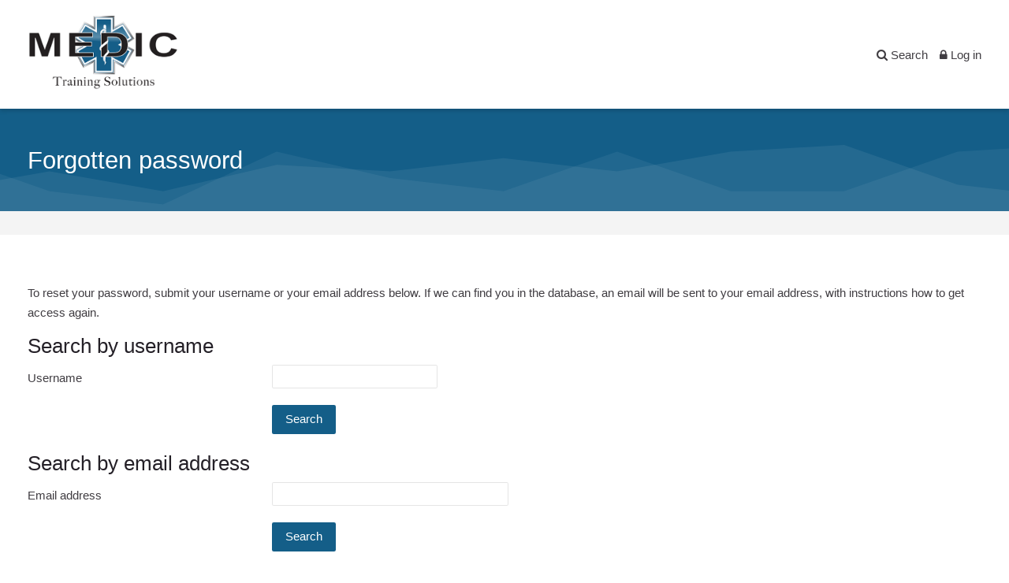

--- FILE ---
content_type: text/html; charset=utf-8
request_url: https://www.medicsolutionsce.org/login/forgot_password.php
body_size: 8788
content:
<!DOCTYPE html>
<html  dir="ltr" lang="en" xml:lang="en">
<head>
    <title>Forgotten password</title>
    <link rel="shortcut icon" type="image/x-icon" href="https://www.medicsolutionsce.org/theme/image.php/mb2nl/theme/1743720195/favicon">    <meta name="viewport" content="width=device-width, initial-scale=1.0">
    <link href="//fonts.googleapis.com/css?family=Candara:300,400,500,700" rel="stylesheet"><link href="//fonts.googleapis.com/css?family=Candara" rel="stylesheet"><link href="//fonts.googleapis.com/css?family=Candara" rel="stylesheet">        <meta http-equiv="Content-Type" content="text/html; charset=utf-8" />
<meta name="keywords" content="moodle, Forgotten password" />
<link rel="stylesheet" type="text/css" href="https://www.medicsolutionsce.org/theme/yui_combo.php?rollup/3.17.2/yui-moodlesimple-min.css" /><script id="firstthemesheet" type="text/css">/** Required in order to fix style inclusion problems in IE with YUI **/</script><link rel="stylesheet" type="text/css" href="https://www.medicsolutionsce.org/theme/styles.php/mb2nl/1743720195_1/all" />
<script>
//<![CDATA[
var M = {}; M.yui = {};
M.pageloadstarttime = new Date();
M.cfg = {"wwwroot":"https:\/\/www.medicsolutionsce.org","homeurl":{},"sesskey":"vwSNxgGfAP","sessiontimeout":"28800","sessiontimeoutwarning":1200,"themerev":"1743720195","slasharguments":1,"theme":"mb2nl","iconsystemmodule":"core\/icon_system_fontawesome","jsrev":"1743720195","admin":"admin","svgicons":true,"usertimezone":"America\/Los_Angeles","courseId":1,"courseContextId":2,"contextid":1,"contextInstanceId":0,"langrev":1743720195,"templaterev":"1743720195"};var yui1ConfigFn = function(me) {if(/-skin|reset|fonts|grids|base/.test(me.name)){me.type='css';me.path=me.path.replace(/\.js/,'.css');me.path=me.path.replace(/\/yui2-skin/,'/assets/skins/sam/yui2-skin')}};
var yui2ConfigFn = function(me) {var parts=me.name.replace(/^moodle-/,'').split('-'),component=parts.shift(),module=parts[0],min='-min';if(/-(skin|core)$/.test(me.name)){parts.pop();me.type='css';min=''}
if(module){var filename=parts.join('-');me.path=component+'/'+module+'/'+filename+min+'.'+me.type}else{me.path=component+'/'+component+'.'+me.type}};
YUI_config = {"debug":false,"base":"https:\/\/www.medicsolutionsce.org\/lib\/yuilib\/3.17.2\/","comboBase":"https:\/\/www.medicsolutionsce.org\/theme\/yui_combo.php?","combine":true,"filter":null,"insertBefore":"firstthemesheet","groups":{"yui2":{"base":"https:\/\/www.medicsolutionsce.org\/lib\/yuilib\/2in3\/2.9.0\/build\/","comboBase":"https:\/\/www.medicsolutionsce.org\/theme\/yui_combo.php?","combine":true,"ext":false,"root":"2in3\/2.9.0\/build\/","patterns":{"yui2-":{"group":"yui2","configFn":yui1ConfigFn}}},"moodle":{"name":"moodle","base":"https:\/\/www.medicsolutionsce.org\/theme\/yui_combo.php?m\/1743720195\/","combine":true,"comboBase":"https:\/\/www.medicsolutionsce.org\/theme\/yui_combo.php?","ext":false,"root":"m\/1743720195\/","patterns":{"moodle-":{"group":"moodle","configFn":yui2ConfigFn}},"filter":null,"modules":{"moodle-core-notification":{"requires":["moodle-core-notification-dialogue","moodle-core-notification-alert","moodle-core-notification-confirm","moodle-core-notification-exception","moodle-core-notification-ajaxexception"]},"moodle-core-notification-dialogue":{"requires":["base","node","panel","escape","event-key","dd-plugin","moodle-core-widget-focusafterclose","moodle-core-lockscroll"]},"moodle-core-notification-alert":{"requires":["moodle-core-notification-dialogue"]},"moodle-core-notification-confirm":{"requires":["moodle-core-notification-dialogue"]},"moodle-core-notification-exception":{"requires":["moodle-core-notification-dialogue"]},"moodle-core-notification-ajaxexception":{"requires":["moodle-core-notification-dialogue"]},"moodle-core-formchangechecker":{"requires":["base","event-focus","moodle-core-event"]},"moodle-core-chooserdialogue":{"requires":["base","panel","moodle-core-notification"]},"moodle-core-dragdrop":{"requires":["base","node","io","dom","dd","event-key","event-focus","moodle-core-notification"]},"moodle-core-lockscroll":{"requires":["plugin","base-build"]},"moodle-core-tooltip":{"requires":["base","node","io-base","moodle-core-notification-dialogue","json-parse","widget-position","widget-position-align","event-outside","cache-base"]},"moodle-core-handlebars":{"condition":{"trigger":"handlebars","when":"after"}},"moodle-core-blocks":{"requires":["base","node","io","dom","dd","dd-scroll","moodle-core-dragdrop","moodle-core-notification"]},"moodle-core-actionmenu":{"requires":["base","event","node-event-simulate"]},"moodle-core-event":{"requires":["event-custom"]},"moodle-core-popuphelp":{"requires":["moodle-core-tooltip"]},"moodle-core-maintenancemodetimer":{"requires":["base","node"]},"moodle-core-languninstallconfirm":{"requires":["base","node","moodle-core-notification-confirm","moodle-core-notification-alert"]},"moodle-core_availability-form":{"requires":["base","node","event","event-delegate","panel","moodle-core-notification-dialogue","json"]},"moodle-backup-confirmcancel":{"requires":["node","node-event-simulate","moodle-core-notification-confirm"]},"moodle-backup-backupselectall":{"requires":["node","event","node-event-simulate","anim"]},"moodle-course-management":{"requires":["base","node","io-base","moodle-core-notification-exception","json-parse","dd-constrain","dd-proxy","dd-drop","dd-delegate","node-event-delegate"]},"moodle-course-dragdrop":{"requires":["base","node","io","dom","dd","dd-scroll","moodle-core-dragdrop","moodle-core-notification","moodle-course-coursebase","moodle-course-util"]},"moodle-course-categoryexpander":{"requires":["node","event-key"]},"moodle-course-util":{"requires":["node"],"use":["moodle-course-util-base"],"submodules":{"moodle-course-util-base":{},"moodle-course-util-section":{"requires":["node","moodle-course-util-base"]},"moodle-course-util-cm":{"requires":["node","moodle-course-util-base"]}}},"moodle-form-passwordunmask":{"requires":[]},"moodle-form-shortforms":{"requires":["node","base","selector-css3","moodle-core-event"]},"moodle-form-dateselector":{"requires":["base","node","overlay","calendar"]},"moodle-question-chooser":{"requires":["moodle-core-chooserdialogue"]},"moodle-question-searchform":{"requires":["base","node"]},"moodle-question-preview":{"requires":["base","dom","event-delegate","event-key","core_question_engine"]},"moodle-availability_completion-form":{"requires":["base","node","event","moodle-core_availability-form"]},"moodle-availability_date-form":{"requires":["base","node","event","io","moodle-core_availability-form"]},"moodle-availability_grade-form":{"requires":["base","node","event","moodle-core_availability-form"]},"moodle-availability_group-form":{"requires":["base","node","event","moodle-core_availability-form"]},"moodle-availability_grouping-form":{"requires":["base","node","event","moodle-core_availability-form"]},"moodle-availability_profile-form":{"requires":["base","node","event","moodle-core_availability-form"]},"moodle-mod_assign-history":{"requires":["node","transition"]},"moodle-mod_customcert-rearrange":{"requires":["dd-delegate","dd-drag"]},"moodle-mod_quiz-dragdrop":{"requires":["base","node","io","dom","dd","dd-scroll","moodle-core-dragdrop","moodle-core-notification","moodle-mod_quiz-quizbase","moodle-mod_quiz-util-base","moodle-mod_quiz-util-page","moodle-mod_quiz-util-slot","moodle-course-util"]},"moodle-mod_quiz-questionchooser":{"requires":["moodle-core-chooserdialogue","moodle-mod_quiz-util","querystring-parse"]},"moodle-mod_quiz-quizbase":{"requires":["base","node"]},"moodle-mod_quiz-modform":{"requires":["base","node","event"]},"moodle-mod_quiz-toolboxes":{"requires":["base","node","event","event-key","io","moodle-mod_quiz-quizbase","moodle-mod_quiz-util-slot","moodle-core-notification-ajaxexception"]},"moodle-mod_quiz-autosave":{"requires":["base","node","event","event-valuechange","node-event-delegate","io-form"]},"moodle-mod_quiz-util":{"requires":["node","moodle-core-actionmenu"],"use":["moodle-mod_quiz-util-base"],"submodules":{"moodle-mod_quiz-util-base":{},"moodle-mod_quiz-util-slot":{"requires":["node","moodle-mod_quiz-util-base"]},"moodle-mod_quiz-util-page":{"requires":["node","moodle-mod_quiz-util-base"]}}},"moodle-message_airnotifier-toolboxes":{"requires":["base","node","io"]},"moodle-filter_glossary-autolinker":{"requires":["base","node","io-base","json-parse","event-delegate","overlay","moodle-core-event","moodle-core-notification-alert","moodle-core-notification-exception","moodle-core-notification-ajaxexception"]},"moodle-filter_mathjaxloader-loader":{"requires":["moodle-core-event"]},"moodle-editor_atto-editor":{"requires":["node","transition","io","overlay","escape","event","event-simulate","event-custom","node-event-html5","node-event-simulate","yui-throttle","moodle-core-notification-dialogue","moodle-core-notification-confirm","moodle-editor_atto-rangy","handlebars","timers","querystring-stringify"]},"moodle-editor_atto-plugin":{"requires":["node","base","escape","event","event-outside","handlebars","event-custom","timers","moodle-editor_atto-menu"]},"moodle-editor_atto-menu":{"requires":["moodle-core-notification-dialogue","node","event","event-custom"]},"moodle-editor_atto-rangy":{"requires":[]},"moodle-report_eventlist-eventfilter":{"requires":["base","event","node","node-event-delegate","datatable","autocomplete","autocomplete-filters"]},"moodle-report_loglive-fetchlogs":{"requires":["base","event","node","io","node-event-delegate"]},"moodle-gradereport_history-userselector":{"requires":["escape","event-delegate","event-key","handlebars","io-base","json-parse","moodle-core-notification-dialogue"]},"moodle-qbank_editquestion-chooser":{"requires":["moodle-core-chooserdialogue"]},"moodle-tool_capability-search":{"requires":["base","node"]},"moodle-tool_lp-dragdrop-reorder":{"requires":["moodle-core-dragdrop"]},"moodle-tool_monitor-dropdown":{"requires":["base","event","node"]},"moodle-assignfeedback_editpdf-editor":{"requires":["base","event","node","io","graphics","json","event-move","event-resize","transition","querystring-stringify-simple","moodle-core-notification-dialog","moodle-core-notification-alert","moodle-core-notification-warning","moodle-core-notification-exception","moodle-core-notification-ajaxexception"]},"moodle-atto_accessibilitychecker-button":{"requires":["color-base","moodle-editor_atto-plugin"]},"moodle-atto_accessibilityhelper-button":{"requires":["moodle-editor_atto-plugin"]},"moodle-atto_align-button":{"requires":["moodle-editor_atto-plugin"]},"moodle-atto_bold-button":{"requires":["moodle-editor_atto-plugin"]},"moodle-atto_charmap-button":{"requires":["moodle-editor_atto-plugin"]},"moodle-atto_clear-button":{"requires":["moodle-editor_atto-plugin"]},"moodle-atto_collapse-button":{"requires":["moodle-editor_atto-plugin"]},"moodle-atto_emojipicker-button":{"requires":["moodle-editor_atto-plugin"]},"moodle-atto_emoticon-button":{"requires":["moodle-editor_atto-plugin"]},"moodle-atto_equation-button":{"requires":["moodle-editor_atto-plugin","moodle-core-event","io","event-valuechange","tabview","array-extras"]},"moodle-atto_h5p-button":{"requires":["moodle-editor_atto-plugin"]},"moodle-atto_html-codemirror":{"requires":["moodle-atto_html-codemirror-skin"]},"moodle-atto_html-beautify":{},"moodle-atto_html-button":{"requires":["promise","moodle-editor_atto-plugin","moodle-atto_html-beautify","moodle-atto_html-codemirror","event-valuechange"]},"moodle-atto_image-button":{"requires":["moodle-editor_atto-plugin"]},"moodle-atto_indent-button":{"requires":["moodle-editor_atto-plugin"]},"moodle-atto_italic-button":{"requires":["moodle-editor_atto-plugin"]},"moodle-atto_link-button":{"requires":["moodle-editor_atto-plugin"]},"moodle-atto_managefiles-usedfiles":{"requires":["node","escape"]},"moodle-atto_managefiles-button":{"requires":["moodle-editor_atto-plugin"]},"moodle-atto_mb2shortcodes-button":{"requires":["moodle-editor_atto-plugin"]},"moodle-atto_media-button":{"requires":["moodle-editor_atto-plugin","moodle-form-shortforms"]},"moodle-atto_noautolink-button":{"requires":["moodle-editor_atto-plugin"]},"moodle-atto_orderedlist-button":{"requires":["moodle-editor_atto-plugin"]},"moodle-atto_recordrtc-recording":{"requires":["moodle-atto_recordrtc-button"]},"moodle-atto_recordrtc-button":{"requires":["moodle-editor_atto-plugin","moodle-atto_recordrtc-recording"]},"moodle-atto_rtl-button":{"requires":["moodle-editor_atto-plugin"]},"moodle-atto_strike-button":{"requires":["moodle-editor_atto-plugin"]},"moodle-atto_subscript-button":{"requires":["moodle-editor_atto-plugin"]},"moodle-atto_superscript-button":{"requires":["moodle-editor_atto-plugin"]},"moodle-atto_table-button":{"requires":["moodle-editor_atto-plugin","moodle-editor_atto-menu","event","event-valuechange"]},"moodle-atto_title-button":{"requires":["moodle-editor_atto-plugin"]},"moodle-atto_underline-button":{"requires":["moodle-editor_atto-plugin"]},"moodle-atto_undo-button":{"requires":["moodle-editor_atto-plugin"]},"moodle-atto_unorderedlist-button":{"requires":["moodle-editor_atto-plugin"]}}},"gallery":{"name":"gallery","base":"https:\/\/www.medicsolutionsce.org\/lib\/yuilib\/gallery\/","combine":true,"comboBase":"https:\/\/www.medicsolutionsce.org\/theme\/yui_combo.php?","ext":false,"root":"gallery\/1743720195\/","patterns":{"gallery-":{"group":"gallery"}}}},"modules":{"core_filepicker":{"name":"core_filepicker","fullpath":"https:\/\/www.medicsolutionsce.org\/lib\/javascript.php\/1743720195\/repository\/filepicker.js","requires":["base","node","node-event-simulate","json","async-queue","io-base","io-upload-iframe","io-form","yui2-treeview","panel","cookie","datatable","datatable-sort","resize-plugin","dd-plugin","escape","moodle-core_filepicker","moodle-core-notification-dialogue"]},"core_comment":{"name":"core_comment","fullpath":"https:\/\/www.medicsolutionsce.org\/lib\/javascript.php\/1743720195\/comment\/comment.js","requires":["base","io-base","node","json","yui2-animation","overlay","escape"]},"mathjax":{"name":"mathjax","fullpath":"https:\/\/cdn.jsdelivr.net\/npm\/mathjax@2.7.9\/MathJax.js?delayStartupUntil=configured"}}};
M.yui.loader = {modules: {}};

//]]>
</script>
	    </head>
<body  id="page-login-forgot_password" class="format-site  path-login chrome dir-ltr lang-en yui-skin-sam yui3-skin-sam www-medicsolutionsce-org pagelayout-login course-1 context-1 notloggedin theme-lfw noediting fsmod0 nobuilderpage not_loggedin coursegrid0 navanim1 sticky-nav3 coursetheme- nosidebar-case css_rbxt css_6wum editing-fw blockstyle-minimal theader_light tpheader_dark tnavheader tnavheader_light navalignright">
<div>
    <a class="sr-only sr-only-focusable" href="#main-navigation">Skip to navigation</a>
    <a class="sr-only sr-only-focusable" href="#themeskipto-mobilenav">Skip to navigation</a>
    <a class="sr-only sr-only-focusable" href="#themeskipto-search">Skip to search form</a>
    <a class="sr-only sr-only-focusable" href="#themeskipto-login">Skip to login form</a>
    <a class="sr-only sr-only-focusable" href="#footer">Skip to footer</a>
    <a class="sr-only sr-only-focusable" href="#maincontent">Skip to main content</a>
</div><script src="https://www.medicsolutionsce.org/lib/javascript.php/1743720195/lib/polyfills/polyfill.js"></script>
<script src="https://www.medicsolutionsce.org/theme/yui_combo.php?rollup/3.17.2/yui-moodlesimple-min.js"></script><script src="https://www.medicsolutionsce.org/theme/jquery.php/core/jquery-3.6.1.min.js"></script>
<script src="https://www.medicsolutionsce.org/lib/javascript.php/1743720195/lib/javascript-static.js"></script>
<script>
//<![CDATA[
document.body.className += ' jsenabled';
//]]>
</script>

<div id="page-outer">
<div id="page">
<div id="page-a">
    <div id="main-header">
		<div class="mb2notices"></div>				<div class="header-innner">
		<div class="header-inner2">
							<div class="sticky-replace-el"></div>
						<div id="master-header">
			<div class="master-header-inner">
	        	<div class="container-fluid">
	            	<div class="row">
	                	<div class="col-md-12">
						<div class="flexcols">
		                    <div class="logo-wrap">
	<div class="main-logo">
		<a href="https://www.medicsolutionsce.org/" title="MEDIC Training Solutions CE">
			<img class="logo-light no_svg" src="//www.medicsolutionsce.org/pluginfile.php/1/theme_mb2nl/logo/1743720195/logo.png" alt="MEDIC Training Solutions CE"><img class="logo-dark is_svg" src="https://www.medicsolutionsce.org/theme/image.php/mb2nl/theme/1743720195/logo-dark" alt="MEDIC Training Solutions CE"><img class="logo-small no_svg" src="//www.medicsolutionsce.org/pluginfile.php/1/theme_mb2nl/logosm/1743720195/logo.png" alt="MEDIC Training Solutions CE"><img class="logo-dark-small is_svg" src="https://www.medicsolutionsce.org/theme/image.php/mb2nl/theme/1743720195/logo-dark-small" alt="MEDIC Training Solutions CE">		</a>
	</div>
</div>
													        <div id="main-navigation">
						            <div class="header-navigation-inner">
						          		<ul class="main-menu theme-ddmenu" data-animtype="1" data-animspeed="300"></ul>						            </div>
						        </div>
						    																																												<div class="header-tools type-text tools-pos2"><div class="theme-plugins"></div><div id="themeskipto-search" class="themeskipdiv"></div><button id="theme-search-btn" class="header-tools-link tool-search themereset" title="Search" data-toggle="modal" data-target="#header-modal-search"><i class="icon1 fa fa-search"></i> <span class="text1">Search</span> <span class="text2">Close</span></button><div id="themeskipto-login" class="themeskipdiv"></div><button class="header-tools-link themereset tool-login" title="Log in" data-toggle="modal" data-target="#header-modal-login" aria-label="Log in"><i class="icon1 fa fa-lock"></i> <span class="text1">Log in</span> <span class="text2">Close</span></button></div>																														<div class="menu-toggle"><span id="themeskipto-mobilenav"></span><button class="show-menu themereset" aria-label="Toggle primary menu" aria-controls="mobilemenu"><i class="fa fa-bars"></i></button></div>
													</div>
	                </div>
	            </div>
			</div>
	        </div>
			</div>
			<div class="mobile-menu" id="mobilemenu">
				<div class="menu-extracontent-controls">
					<button class="themereset menu-extra-controls-btn menu-extra-controls-search" aria-label="Toggle search form" aria-controls="menu-searchcontainer"><i class="fa fa-search"></i></button>
					<div id="menu-searchcontainer" class="menu-searchcontainer"><div class="form-inner"><form id="menu-search" action="https://www.medicsolutionsce.org/course/search.php"><input id="menu-searchbox" type="text" value="" placeholder="Search" name="search"><button type="submit"><i class="fa fa-search"></i></button></form></div></div>									</div>
				<ul class="main-menu theme-ddmenu" data-animtype="1" data-animspeed="300"></ul>									<div class="extra-content" id="mobilemenu_extra-content">
																							</div>
								<button class="themereset themekeynavonly show-menu" aria-label="Toggle primary menu" aria-controls="mobilemenu">
					Toggle primary menu</button>
			</div>
					    		</div><!-- //end .header-inner2 -->
	</div><!-- //end .header-innner -->
	</div><!-- //end #main-header -->
<div id="page-header" class="nobg">
		<div class="inner">
        <div class="container-fluid">
            <div class="row">
                <div class="col-md-12">
					<div class="page-heading flexcols">
						<div class="page-header-left">
							<h1 class="heding h2 nocourse">
																	Forgotten password															</h1>
						</div>
						<div class="page-header-right">
																																						</div>
					</div>
                </div>
            </div>
        </div>
    </div>
</div>
<div class="page-breadcrumb">
	<div class="container-fluid">
		<div class="row">
			<div class="col-md-12">
				<div class="flexcols">
					<div class="breadcrumb"><nav aria-label="Navigation bar">
    <ol class="breadcrumb"></ol>
</nav></div>
					<div class="actions"></div>
				</div>
			</div>
		</div>
	</div>
</div>
</div><!-- //end #page-a -->
<div id="page-b">
<div class="mb2notices"></div>	    	<div id="main-content">
    <div class="container-fluid">
        <div class="row">
            <div class="col-md-12">
            	<div id="page-content">
					                	<span class="notifications" id="user-notifications"></span>										                	<div role="main"><span id="maincontent"></span><div class="box py-3 generalbox boxwidthnormal boxaligncenter">To reset your password, submit your username or your email address below. If we can find you in the database, an email will be sent to your email address, with instructions how to get access again.</div>
<form autocomplete="off" action="https://www.medicsolutionsce.org/login/forgot_password.php" method="post" accept-charset="utf-8" id="mform1_dMBroeZO0vhplKG" class="mform">
	<div style="display: none;"><input name="sesskey" type="hidden" value="vwSNxgGfAP" />
<input name="_qf__login_forgot_password_form" type="hidden" value="1" />
</div>


	<fieldset class="clearfix"  id="id_searchbyusername"><legend class="sr-only">Search by username</legend>
<div class="d-flex align-items-center mb-2">
    <div class="position-relative d-flex ftoggler align-items-center position-relative mr-1">
        <h3 class="d-flex align-self-stretch align-items-center mb-0" aria-hidden="true">
            Search by username
        </h3>
    </div>
    
</div>
<div id="id_searchbyusernamecontainer" class="fcontainer  show"><div id="fitem_id_username" class="form-group row  fitem   " >
    <div class="col-md-3 col-form-label d-flex pb-0 pr-md-0">
        
                <label id="id_username_label" class="d-inline word-break " for="id_username">
                    Username
                </label>
        
        <div class="form-label-addon d-flex align-items-center align-self-start">
            
        </div>
    </div>
    <div class="col-md-9 form-inline align-items-start felement" data-fieldtype="text">
        <input type="text"
                class="form-control "
                name="username"
                id="id_username"
                value=""
                size="20"
                autocomplete="username" >
        <div class="form-control-feedback invalid-feedback" id="id_error_username" >
            
        </div>
    </div>
</div><div id="fitem_id_submitbuttonusername" class="form-group row  fitem femptylabel  " >
    <div class="col-md-3 col-form-label d-flex pb-0 pr-md-0">
        
        <div class="form-label-addon d-flex align-items-center align-self-start">
            
        </div>
    </div>
    <div class="col-md-9 form-inline align-items-start felement" data-fieldtype="submit">
            <input type="submit"
                class="btn
                        btn-primary
                        
                    
                    
                    "
                name="submitbuttonusername"
                id="id_submitbuttonusername"
                value="Search"
                 >
        <div class="form-control-feedback invalid-feedback" id="id_error_submitbuttonusername" >
            
        </div>
    </div>
</div>
		</div></fieldset>
	<fieldset class="clearfix"  id="id_searchbyemail"><legend class="sr-only">Search by email address</legend>
<div class="d-flex align-items-center mb-2">
    <div class="position-relative d-flex ftoggler align-items-center position-relative mr-1">
        <h3 class="d-flex align-self-stretch align-items-center mb-0" aria-hidden="true">
            Search by email address
        </h3>
    </div>
    
</div>
<div id="id_searchbyemailcontainer" class="fcontainer  show"><div id="fitem_id_email" class="form-group row  fitem   " >
    <div class="col-md-3 col-form-label d-flex pb-0 pr-md-0">
        
                <label id="id_email_label" class="d-inline word-break " for="id_email">
                    Email address
                </label>
        
        <div class="form-label-addon d-flex align-items-center align-self-start">
            
        </div>
    </div>
    <div class="col-md-9 form-inline align-items-start felement" data-fieldtype="text">
        <input type="text"
                class="form-control "
                name="email"
                id="id_email"
                value=""
                size="30"
                maxlength="100" autocomplete="email" >
        <div class="form-control-feedback invalid-feedback" id="id_error_email" >
            
        </div>
    </div>
</div><div id="fitem_id_submitbuttonemail" class="form-group row  fitem femptylabel  " >
    <div class="col-md-3 col-form-label d-flex pb-0 pr-md-0">
        
        <div class="form-label-addon d-flex align-items-center align-self-start">
            
        </div>
    </div>
    <div class="col-md-9 form-inline align-items-start felement" data-fieldtype="submit">
            <input type="submit"
                class="btn
                        btn-primary
                        
                    
                    
                    "
                name="submitbuttonemail"
                id="id_submitbuttonemail"
                value="Search"
                 >
        <div class="form-control-feedback invalid-feedback" id="id_error_submitbuttonemail" >
            
        </div>
    </div>
</div>
		</div></fieldset>
</form></div>                                    		<aside id="block-region-content-bottom" class="content-bottom style-none block-region" data-blockregion="content-bottom" data-droptarget="1"><a href="#sb-1" class="sr-only sr-only-focusable">Skip Navigation</a>

<section id="inst954"
     class=" block_navigation block  card mb-3"
     role="navigation"
     data-block="navigation"
     data-instance-id="954"
          aria-labelledby="instance-954-header"
     >

    <div class="card-body p-3">

            <h5 id="instance-954-header" class="card-title d-inline">Navigation</h5>


        <div class="card-text content mt-3">
            <ul class="block_tree list" role="tree" data-ajax-loader="block_navigation/nav_loader"><li class="type_unknown depth_1 contains_branch" role="treeitem" aria-expanded="true" aria-owns="random691d720d712e62_group" data-collapsible="false" aria-labelledby="random691d720d712e61_label_1_1"><p class="tree_item branch canexpand navigation_node"><a tabindex="-1" id="random691d720d712e61_label_1_1" href="https://www.medicsolutionsce.org/">Home</a></p><ul id="random691d720d712e62_group" role="group"><li class="type_custom depth_2 item_with_icon" role="treeitem" aria-labelledby="random691d720d712e63_label_2_3"><p class="tree_item hasicon"><a tabindex="-1" id="random691d720d712e63_label_2_3" href="https://www.medicsolutionsce.org/my/courses.php"><i class="icon fa fa-fw fa-fw navicon" aria-hidden="true"  ></i><span class="item-content-wrap">My courses</span></a></p></li><li class="type_system depth_2 item_with_icon" role="treeitem" aria-labelledby="random691d720d712e63_label_2_5"><p class="tree_item hasicon"><a tabindex="-1" id="random691d720d712e63_label_2_5" href="https://www.medicsolutionsce.org/my/courses.php"><i class="icon fa fa-graduation-cap fa-fw navicon" aria-hidden="true"  ></i><span class="item-content-wrap">My courses</span></a></p></li><li class="type_system depth_2 contains_branch" role="treeitem" aria-expanded="false" data-requires-ajax="true" data-loaded="false" data-node-id="expandable_branch_0_courses" data-node-key="courses" data-node-type="0" aria-labelledby="random691d720d712e63_label_2_6"><p class="tree_item branch" id="expandable_branch_0_courses"><a tabindex="-1" id="random691d720d712e63_label_2_6" href="https://www.medicsolutionsce.org/course/index.php">Courses</a></p></li></ul></li></ul>
            <div class="footer"></div>
            
        </div>

    </div>

</section>

  <span id="sb-1"></span></aside>             		                                    	                </div>
            </div>
        </div>
    </div>
</div>
		<div class="mb2notices"></div>	<footer id="footer" class="theme-footer dark1">
	<div class="container-fluid">
    	<div class="row">
        	<div class="col-md-12">
            	<div class="footer-content flexcols">
					<div class="footer-text">
						<p>Copyright (c) MEDIC Training Solutions 2023. All rights reserved.</p>
													<ul class="lang-list"></ul>											</div>
                							<div class="footer-social">
							<ul class="social-list"><li class="li-facebook"><a class="social-link" href="https://facebook.com/medictrainingsolutions/" title="Facebook" data-toggle="tooltip" data-placement="top"><i class="fa fa-facebook"></i></a></li><li class="li-twitter"><a class="social-link" href="https://twitter.com/VollyEMSNancy" title="Twitter" data-toggle="tooltip" data-placement="top"><i class="fa fa-twitter"></i></a></li><li class="li-instagram"><a class="social-link" href="https://instagram.com/medic_photos/" title="Instagram" data-toggle="tooltip" data-placement="top"><i class="fa fa-instagram"></i></a></li></ul>						</div>
               	 	                </div>
				<div class="footer-tools"><div class="tool_dataprivacy"><a href="https://www.medicsolutionsce.org/admin/tool/dataprivacy/summary.php">Data retention summary</a></div><a href="https://download.moodle.org/mobile?version=2022112801&amp;lang=en&amp;iosappid=633359593&amp;androidappid=com.moodle.moodlemobile">Get the mobile app</a></div>     		</div>
        </div>
    </div>
</footer>
</div><!-- //end #page-b -->
</div><!-- //end #page -->
</div><!-- //end #page-outer -->
<a href="#page" class="sr-only sr-only-focusable">Scroll to top</a>
	<div id="header-modal-login" class="modal theme-modal-scale theme-forms login" role="dialog" tabindex="0" aria-labelledby="header-modal-login" aria-describedby="header-modal-login" aria-modal="true"><div class="modal-dialog" role="document"><div class="modal-content"><div class="theme-modal-container"><button class="close-container themereset" data-dismiss="modal" aria-label="Close">&times;</button><div class="theme-loginform"><h2 class="h4">Log in</h2><form id="header-form-login" method="post" action="https://www.medicsolutionsce.org/login/index.php"><div class="form-field"><label id="user" aria-label="Username"><i class="fa fa-user" aria-hidden="true"></i></label><input id="login-username" type="text" name="username" placeholder="Username" /></div><div class="form-field"><label id="pass" aria-label="Password"><i class="fa fa-lock" aria-hidden="true"></i></label><input id="login-password" type="password" name="password" placeholder="Password" /><span class="themereset" id="pass_show" data-show="Show" data-hide="Hide" aria-hidden="true">Show</span></div><span class="login-info"><a href="https://www.medicsolutionsce.org/login/forgot_password.php">Forgotten your username or password?</a></span><input type="submit" id="submit" name="submit" value="Log in" /><input type="hidden" name="logintoken" value="qxBXrea4ODeDOeQUmCFdwGeYStkjFFrA" /></form></div><button class="themereset themekeynavonly" data-dismiss="modal">Close</button></div></div></div></div>	<div id="header-modal-search" class="modal theme-modal-scale theme-forms search" role="dialog" tabindex="0" aria-labelledby="header-modal-search" aria-describedby="header-modal-search" aria-modal="true"><div class="modal-dialog" role="document"><div class="modal-content"><div class="theme-modal-container"><button class="close-container themereset" data-dismiss="modal" aria-label="Close">&times;</button><div id="theme-searchcontainer" class="theme-searchform"><div class="form-inner"><form id="theme-search" action="https://www.medicsolutionsce.org/course/search.php"><input id="theme-searchbox" type="text" value="" placeholder="Search" name="search"><button type="submit"><i class="fa fa-search"></i></button></form></div></div><button class="themereset themekeynavonly" data-dismiss="modal">Close</button></div></div></div></div>	<div id="header-modal-settings" class="modal theme-modal-scale theme-forms settings" role="dialog" tabindex="0" aria-labelledby="header-modal-settings" aria-describedby="header-modal-settings" aria-modal="true"><div class="modal-dialog" role="document"><div class="modal-content"><div class="theme-modal-container"><button class="close-container themereset" data-dismiss="modal" aria-label="Close">&times;</button><button class="themereset themekeynavonly" data-dismiss="modal">Close</button></div></div></div></div><script>
//<![CDATA[
var require = {
    baseUrl : 'https://www.medicsolutionsce.org/lib/requirejs.php/1743720195/',
    // We only support AMD modules with an explicit define() statement.
    enforceDefine: true,
    skipDataMain: true,
    waitSeconds : 0,

    paths: {
        jquery: 'https://www.medicsolutionsce.org/lib/javascript.php/1743720195/lib/jquery/jquery-3.6.1.min',
        jqueryui: 'https://www.medicsolutionsce.org/lib/javascript.php/1743720195/lib/jquery/ui-1.13.2/jquery-ui.min',
        jqueryprivate: 'https://www.medicsolutionsce.org/lib/javascript.php/1743720195/lib/requirejs/jquery-private'
    },

    // Custom jquery config map.
    map: {
      // '*' means all modules will get 'jqueryprivate'
      // for their 'jquery' dependency.
      '*': { jquery: 'jqueryprivate' },
      // Stub module for 'process'. This is a workaround for a bug in MathJax (see MDL-60458).
      '*': { process: 'core/first' },

      // 'jquery-private' wants the real jQuery module
      // though. If this line was not here, there would
      // be an unresolvable cyclic dependency.
      jqueryprivate: { jquery: 'jquery' }
    }
};

//]]>
</script>
<script src="https://www.medicsolutionsce.org/lib/javascript.php/1743720195/lib/requirejs/require.min.js"></script>
<script>
//<![CDATA[
M.util.js_pending("core/first");
require(['core/first'], function() {
require(['core/prefetch'])
;
require(["media_videojs/loader"], function(loader) {
    loader.setUp('en');
});;
require(['theme_boost/loader']);;
M.util.js_pending('theme_mb2nl/actions'); require(['theme_mb2nl/actions'], function(amd) {amd.Init(); M.util.js_complete('theme_mb2nl/actions');});;
M.util.js_pending('theme_mb2nl/access'); require(['theme_mb2nl/access'], function(amd) {amd.focusClass(); M.util.js_complete('theme_mb2nl/access');});;
M.util.js_pending('theme_mb2nl/sidebars'); require(['theme_mb2nl/sidebars'], function(amd) {amd.sidebarToggle(); M.util.js_complete('theme_mb2nl/sidebars');});;
M.util.js_pending('theme_mb2nl/scrollpos'); require(['theme_mb2nl/scrollpos'], function(amd) {amd.panelLink(); M.util.js_complete('theme_mb2nl/scrollpos');});;
M.util.js_pending('block_navigation/navblock'); require(['block_navigation/navblock'], function(amd) {amd.init("954"); M.util.js_complete('block_navigation/navblock');});;
M.util.js_pending('block_settings/settingsblock'); require(['block_settings/settingsblock'], function(amd) {amd.init("955", null); M.util.js_complete('block_settings/settingsblock');});;
M.util.js_pending('core_form/changechecker'); require(['core_form/changechecker'], function(amd) {amd.watchFormById("mform1_dMBroeZO0vhplKG"); M.util.js_complete('core_form/changechecker');});;

require(['theme_boost/form-display-errors'], function(module) {
    module.enhance("id_username");
});
;

require(['theme_boost/form-display-errors'], function(module) {
    module.enhance("id_submitbuttonusername");
});
;

        require(['core_form/submit'], function(Submit) {
            Submit.init("id_submitbuttonusername");
        });
;

require(['theme_boost/form-display-errors'], function(module) {
    module.enhance("id_email");
});
;

require(['theme_boost/form-display-errors'], function(module) {
    module.enhance("id_submitbuttonemail");
});
;

        require(['core_form/submit'], function(Submit) {
            Submit.init("id_submitbuttonemail");
        });
;
M.util.js_pending('core/notification'); require(['core/notification'], function(amd) {amd.init(1, []); M.util.js_complete('core/notification');});;
M.util.js_pending('core/log'); require(['core/log'], function(amd) {amd.setConfig({"level":"warn"}); M.util.js_complete('core/log');});;
M.util.js_pending('core/page_global'); require(['core/page_global'], function(amd) {amd.init(); M.util.js_complete('core/page_global');});;
M.util.js_pending('core/utility'); require(['core/utility'], function(amd) {M.util.js_complete('core/utility');});
    M.util.js_complete("core/first");
});
//]]>
</script>
<script src="https://www.medicsolutionsce.org/lib/javascript.php/1743720195/theme/mb2nl/script/mb2nl_helper.js"></script>
<script src="https://www.medicsolutionsce.org/lib/javascript.php/1743720195/theme/mb2nl/script/superfish/superfish.js"></script>
<script src="https://www.medicsolutionsce.org/lib/javascript.php/1743720195/theme/mb2nl/script/js.cookie.js"></script>
<script src="https://www.medicsolutionsce.org/lib/javascript.php/1743720195/theme/mb2nl/script/mb2nl.js"></script>
<script>
//<![CDATA[
M.str = {"moodle":{"lastmodified":"Last modified","name":"Name","error":"Error","info":"Information","yes":"Yes","no":"No","viewallcourses":"View all courses","cancel":"Cancel","morehelp":"More help","loadinghelp":"Loading...","confirm":"Confirm","areyousure":"Are you sure?","closebuttontitle":"Close","unknownerror":"Unknown error","file":"File","url":"URL","collapseall":"Collapse all","expandall":"Expand all"},"repository":{"type":"Type","size":"Size","invalidjson":"Invalid JSON string","nofilesattached":"No files attached","filepicker":"File picker","logout":"Logout","nofilesavailable":"No files available","norepositoriesavailable":"Sorry, none of your current repositories can return files in the required format.","fileexistsdialogheader":"File exists","fileexistsdialog_editor":"A file with that name has already been attached to the text you are editing.","fileexistsdialog_filemanager":"A file with that name has already been attached","renameto":"Rename to \"{$a}\"","referencesexist":"There are {$a} links to this file","select":"Select"},"admin":{"confirmdeletecomments":"You are about to delete comments, are you sure?","confirmation":"Confirmation"},"debug":{"debuginfo":"Debug info","line":"Line","stacktrace":"Stack trace"},"langconfig":{"labelsep":": "}};
//]]>
</script>
<script>
//<![CDATA[
(function() {Y.use("moodle-filter_mathjaxloader-loader",function() {M.filter_mathjaxloader.configure({"mathjaxconfig":"\nMathJax.Hub.Config({\n    config: [\"Accessible.js\", \"Safe.js\"],\n    errorSettings: { message: [\"!\"] },\n    skipStartupTypeset: true,\n    messageStyle: \"none\"\n});\n","lang":"en"});
});
M.util.help_popups.setup(Y);
Y.use("moodle-core-popuphelp",function() {M.core.init_popuphelp();
});
 M.util.js_pending('random691d720d712e67'); Y.on('domready', function() { M.util.js_complete("init");  M.util.js_complete('random691d720d712e67'); });
})();
//]]>
</script>
</body>
</html>


--- FILE ---
content_type: application/javascript; charset=utf-8
request_url: https://www.medicsolutionsce.org/lib/javascript.php/1743720195/theme/mb2nl/script/mb2nl.js
body_size: 3223
content:
/**
 *
 * @package   theme_mb2nl
 * @copyright 2017 - 2020 Mariusz Boloz (mb2moodle.com)
 * @license   Commercial https://themeforest.net/licenses
 *
 */jQuery(document).ready(function(t){var e=t("body").hasClass("sticky-nav1")||t("body").hasClass("sticky-nav4")?t("#main-navigation"):t("#master-header"),a=e.outerHeight(!0),o=function(){return{btnClass:function(e){var a=t(".theme-scrolltt");e.scrollTop()>500?a.addClass("active"):a.removeClass("active")},back:function(){t(document).on("click",".theme-scrolltt",function(e){t("html, body").stop().animate({scrollTop:0},t(this).attr("data-scrollspeed"))})}}},s=function(){return{tableHTML:function(){t("table").wrap('<div class="theme-table-wrap"></div>'),t(".generaltable, .forumheaderlist, table.userenrolment").addClass("table table-striped"),t("table.collection").addClass("table table-bordered"),t("table.preference-table").addClass("table table-bordered"),t("table.rolecap").addClass("table table-bordered"),t("#categoryquestions").addClass("table table-striped")},tableClass:function(){t(".theme-table-wrap").each(function(){t(this).find(">table").width()>t(this).width()?t(this).addClass("wider"):t(this).removeClass("wider")})}}},n=function(){var o=function(){return"function"==typeof t("#main-navigation .theme-ddmenu").superfish||(setTimeout(o,100),!1)};return{init:function(){var e=t("#main-navigation .theme-ddmenu"),a=e.attr("data-animtype"),s=e.attr("data-animspeed");e.attr("data-mobile-arrow"),o()&&e.superfish({popUpSelector:"ul",hoverClass:"mb2ctm-hover",animation:2==a?{height:"show"}:{opacity:"show"},speed:s,speedOut:"fast",cssArrows:!1})},mobileToggle:function(){t(document).on("click",".show-menu",function(e){var a=t("#main-header"),o=a.find(".mobile-menu");a.toggleClass("menu-open"),o.slideToggle(250)})},mobileChild:function(){t(document).on("click",".mobile-arrow",function(e){e.preventDefault(),t(this).siblings("ul").slideToggle(250),t(this).toggleClass("active")})},fixedNav:function(){if(!e.length)return null;var o=t(window),s=t("body");if(s.hasClass("sticky-nav0")||s.hasClass("pagelayout-mb2builder_form")||s.hasClass("pagelayout-mb2builder")||s.hasClass("pagelayout-maintenance"))return null;var n=t(".sticky-replace-el");o.scrollTop()>150?(n.css("height",a),e.addClass("sticky-el")):(e.removeClass("sticky-el"),n.css("height",0)),o.scrollTop()>250?e.addClass("sticky-el-jump"):e.removeClass("sticky-el-jump")},scrollLink:function(){t(document).on("click",".main-menu a",function(e){var a=t(this).attr("href"),o=a.split(""),s=0;if(t("body").hasClass("sticky-nav")&&(s=46),"#"===o[0]&&o.length>1){if(!t(a).length)return;t("html, body").stop().animate({scrollTop:t(a).offset().top-s},600),e.preventDefault()}})}}},l=function(){var e=function(){var e=t(".sliding-panel");e.find("btn"),e.css({"margin-top":Math.ceil(-((e.height()+1)*1))})},a=function(){var a=t(".sliding-panel");a.hasClass("closed")&&(e(),a.stop().animate({"margin-top":0},350),a.removeClass("closed"),a.addClass("open"))},o=function(){var e=t(".sliding-panel");e.hasClass("open")&&(e.stop().animate({"margin-top":Math.ceil(-((t(".sliding-panel").height()+1)*1))},350),e.removeClass("open"),e.addClass("closed"),t(".header-tools-jslink").removeClass("active"))},s=function(){var a=t(window).width();t(window).on("resize",function(){a!=t(window).width()&&(o(),e()),a=null})};return{username:function(){var e=t(".theme-loginform").find(".usertext"),a=t(".theme-loginform").find(".welcome_userpicture").parent();a.append(e),a.click(function(t){t.preventDefault()})},action:function(){t(".header-tools-jslink").click(function(e){e.preventDefault(),t(this).hasClass("tool-links")?(t(".theme-loginform").hide(),t(".theme-searchform").hide(),t(".theme-links").show(),t(".tool-search").removeClass("active"),t(".tool-login").removeClass("active")):t(this).hasClass("tool-login")?(t(".theme-loginform").show(),t(".theme-searchform").hide(),t(".theme-links").hide(),t(".tool-links").removeClass("active"),t(".tool-search").removeClass("active")):(t(".theme-loginform").hide(),t(".theme-searchform").show(),t(".theme-links").hide(),t(".tool-links").removeClass("active"),t(".tool-login").removeClass("active")),a();var s=t(".sliding-panel");s.hasClass("open")&&t(this).hasClass("active")&&o(),s.hasClass("open")&&t(this).addClass("active")})},marginTop:e,panelResize:s}},r=function(){return{manegeBtn:function(){var e=t(".panel-link");e.length&&(t(window).scrollTop()>e.offset().top+e.outerHeight(!0)?t("body").addClass("panellinkpass"):t("body").removeClass("panellinkpass"))},courseNav:function(){t('label[for="jump-to-activity"]').closest(".m-t-2").addClass("activity-nav")},noTitle:function(){t(".sectionname, .section-title").each(function(){var e=t(this).find(">span>a, >a").text();t("body").hasClass("editing")||" "!==e||t(this).hide()})},panelList:function(){t(".boxlist>li").each(function(){t(this).find(">ul").length&&(t(this).find(">a").append('<span class="boxlist-toggle"></span>'),t(this).find(">span").append('<span class="boxlist-toggle"></span>'))}),t(document).on("click",".boxlist-toggle",function(e){e.preventDefault(),t(this).toggleClass("active"),t(this).parent().siblings("ul").slideToggle(250)})}}},c=function(){var e=function(e){var a="",o=[];for(i=0;i<e.length;i++){var s=e[i].split(";"),n=t("#theme-bookmarks-form").data("rooturl"),l=t("#theme-bookmarks-form").data("pageurl"),r=t("#theme-bookmarks-form").data("pagetitle"),c=t("#theme-bookmarks-form").data("bookmarkthispage"),d=t("#theme-bookmarks-form").data("unbookmarkthispage");s[0]&&(a+='<li data-url="'+s[0]+'">',a+='<a class="bookmark-link" href="'+n+s[0]+'">'+s[1]+"</a>",a+='<div class="theme-bookmarks-action">',a+='<button class="theme-bookmarks-form bookmark-edit themereset" data-url="'+s[0]+'" data-mb2bktitle="'+s[1]+'" data-toggle="modal" data-target="#theme-bookmarks-modal"><i class="fa fa-pencil"></i></button>',a+='<button class="theme-bookmarks-form bookmark-delete themereset" data-url="'+s[0]+'" data-mb2bktitle="'+s[1]+'"><i class="fa fa-times"></i></button>',a+="</div>",a+="</li>",o[i]=s[0])}var m=t.inArray(l,o),h="",u=' data-toggle="modal" data-target="#theme-bookmarks-modal"',f=c;return m>-1&&(h=" bookmark-delete",f=d,u=""),a+='<li class="theme-bookmarks-add">',a+='<button class="theme-bookmarks-form'+h+' themereset" data-url="'+l+'" data-mb2bktitle="'+r+'"'+u+">",a+=f,a+="</button>",a+="</li>"};return{save:function(){t(document).on("click",".theme-bookmarks-save",function(e){t("#theme-bookmarks-form").submit(),e.preventDefault()})},buildForm:function(){t(document).on("click",".theme-bookmarks-form",function(e){e.preventDefault(),t("#mb2bkurl").val(t(this).data("url")),t("#mb2bktitle").val(t(this).data("mb2bktitle"));var a=t('li[data-url="'+t(this).data("url")+'"]');t(this).hasClass("bookmark-delete")?(t("#bkupdate").val(0),t("#bkdelete").val(1),t("#theme-bookmarks-form").submit()):t(this).hasClass("bookmark-edit")?(t("#bkdelete").val(0),t("#bkupdate").val(1)):a.length>0?(t("#bkdelete").val(0),t("#bkupdate").val(1),t("#mb2bktitle").val(a.find(">a").html())):(t("#bkdelete").val(0),t("#bkupdate").val(0))})},submitForm:function(){t(document).on("submit","#theme-bookmarks-form",function(a){a.preventDefault();var o=t(this),s=o.find("#mb2bkcreateurl").val();t.ajax({type:"GET",url:s,data:o.serialize(),beforeSend:function(){t("#theme-bookmarks-modal").find(".loading-bg").fadeIn(250),t("#theme-bookmarks-modal").find(".theme-bookmarks-save").attr("disabled","disabled")},error:function(e,a,o){setTimeout(function(){t("#theme-bookmarks-modal").find(".loading-bg").fadeOut(250),t("#theme-bookmarks-modal").find(".theme-bookmarks-save").removeAttr("disabled"),alert(e.responseText)},800)},success:function(a){if(t.isArray(a)){var o=e(a);t("ul.theme-bookmarks").html(o)}else alert(a);setTimeout(function(){t("#theme-bookmarks-modal").find(".loading-bg").fadeOut(250),t("#theme-bookmarks-modal").find(".theme-bookmarks-save").removeAttr("disabled")},800)}})})}}},d=function(){return{toggleText:function(){t(".toggle-content").each(function(){var e=t(this),a=t(this).find(".toggle-content-button"),o=a.data("moretext"),s=a.data("lesstext");a.click(function(t){e.hasClass("open")?(e.removeClass("open"),a.html(o)):(e.addClass("open"),a.html(s))})})},targetLink:function(){t(".link-target").each(function(){t(this).click(function(e){t("html, body").stop().animate({scrollTop:t(t(this).attr("href")).offset().top},1200)})})}}},m=function(){return{showHide:function(){t(document).on("click","#pass_show",function(){var e=t(this).parent().find("input"),a=t(this).attr("data-show"),o=t(this).attr("data-hide");t(this).hasClass("istext")?(e.attr("type","password"),t(this).removeClass("istext"),t(this).text(a)):(e.attr("type","text"),t(this).addClass("istext"),t(this).text(o))})},action:function(){t(document).on("keyup","#login-password,#password",function(){""!==t(this).val()?t("#pass_show").addClass("filled"):t("#pass_show").removeClass("filled")})}}};({init:function(){n().init(),n().mobileToggle(),n().mobileChild(),n().scrollLink(),({closeNotice:function(){t(".mb2notices-item.canclose").each(function(){var e=t(this),a="mb2notices-item-"+e.data("itemid"),o={expires:e.data("cookieexpiry"),path:"/"},s=e.find(".mb2notices-item-close");"hide"!==Cookies.get(a)&&e.show(),s.click(function(t){t.preventDefault(),e.slideUp(250),Cookies.set(a,"hide",o)})})}}).closeNotice(),o().back(),({init:function(){t("body").hasClass("path-admin-setting")&&t(".mb2tmpl-acc-title").each(function(){t(this).click(function(e){t(this).toggleClass("active"),t(this).parent().find("> div").slideToggle(150)})})}}).init(),s().tableHTML(),s().tableClass(),({init:function(){t(".embed-video-bg").each(function(){var e=t(this);e.on("click",function(a){var o=e.parent().find("iframe");o.attr("src",o.attr("src")+"&autoplay=1"),t(this).fadeOut(350),e.fadeOut(350),a.preventDefault()})})}}).init(),({alertClass:function(){t(".alert-error").addClass("alert-danger"),t(".box.notifyproblem").addClass("alert"),t(".box.notifyproblem").addClass("alert-danger"),t(".box.notifyproblem").removeClass("notifyproblem")}}).alertClass(),({activeClass:function(){t(".nav-tabs .nav-link").each(function(){t(this).hasClass("active")&&t(this).parent().addClass("active")})}}).activeClass(),({regionName:function(){t(".block-region").each(function(){var e='<span class="region-name">'+t(this).data("blockregion")+"</span>";t("body").hasClass("editing")&&t(this).append(e)})}}).regionName(),l().username(),l().action(),l().marginTop(),l().panelResize(),({scrollDir:function(){var e=0;t(window).scroll(function(){(st=t(this).scrollTop())<e?(t("body").removeClass("scroll-down"),t("body").addClass("scroll-up")):(t("body").removeClass("scroll-up"),t("body").addClass("scroll-down")),e=st})}}).scrollDir(),r().manegeBtn(),r().courseNav(),r().noTitle(),r().panelList(),({init:function(){t('input.mb2color, .mb2color input[type="text"]').each(function(){t(this).spectrum({showInput:!0,showButtons:!1,preferredFormat:"rgb",allowEmpty:!0,color:"",showAlpha:!0})})}}).init(),({init:function(){var e=t(".theme-iconnav").height();t(".theme-iconnav").css({"margin-top":Math.ceil(-(e/2*1))}),t(".theme-iconnav li").each(function(){var e=t(this).find(".link-replace"),a=t(this).find("span.text"),o=t("body").hasClass("dir-rtl");e.hover(function(){o?a.stop().animate({left:"100%"},300):a.stop().animate({right:"100%"},300)},function(){o?a.stop().animate({left:-500},150):a.stop().animate({right:-500},150)})})}}).init(),c().buildForm(),c().save(),c().submitForm(),({guestClass:function(){t("form#guestlogin").parent().addClass("guestlogin-form")}}).guestClass(),d().toggleText(),d().targetLink(),({actionButton:function(){t(".course-enrolbtn").each(function(){t(this).click(function(e){t("html, body").stop().animate({scrollTop:t("#page-content").offset().top},1200)})})}}).actionButton(),m().showHide(),m().action()}}).init(),setTimeout(function(){n().fixedNav()},10),t(window).on("scroll",function(){o().btnClass(t(this)),r().manegeBtn(),n().fixedNav()}),t(window).on("resize",function(){s().tableClass()})}),function(t){t(window).on("load",function(){var e=t(".loading-scr");setTimeout(function(){e.fadeOut(150)},e.data("hideafter")),t("body").addClass("page-loaded")})}(jQuery)

--- FILE ---
content_type: application/javascript; charset=utf-8
request_url: https://www.medicsolutionsce.org/lib/javascript.php/1743720195/theme/mb2nl/script/mb2nl_helper.js
body_size: -127
content:
/**
 *
 * @package   theme_mb2nl
 * @copyright 2017 - 2020 Mariusz Boloz (mb2moodle.com)
 * @license   Commercial https://themeforest.net/licenses
 *
 */var mb2nl_helper=function(){return{dataAttribs:function(a){var t={};return $.each(a[0].attributes,function(){this.name.includes("data-")&&!this.name.includes("data-jarallax-")&&this.specified&&(t[this.name.replace("data-","")]=this.value)}),t}}}

--- FILE ---
content_type: image/svg+xml
request_url: https://www.medicsolutionsce.org/theme/image.php/mb2nl/theme/1743720195/logo-dark
body_size: 2986
content:
<?xml version="1.0" encoding="UTF-8" standalone="no"?> <!DOCTYPE svg PUBLIC "-//W3C//DTD SVG 1.1//EN" "http://www.w3.org/Graphics/SVG/1.1/DTD/svg11.dtd"><svg width="100%" height="100%" viewBox="0 0 296 91" version="1.1" xmlns="http://www.w3.org/2000/svg" xmlns:xlink="http://www.w3.org/1999/xlink" xml:space="preserve" xmlns:serif="http://www.serif.com/" style="fill-rule:evenodd;clip-rule:evenodd;stroke-linejoin:round;stroke-miterlimit:2"><g transform="matrix(0.824049,0,0,0.824049,-401.243,-424.894)"><g transform="matrix(1,0,0,1,0,0.143711)"><g id="New--Learning" serif:id="New  Learning" transform="matrix(1.62286,0,0,1.62286,606.232,613.076)"><path d="M7.979,-4.472L19.798,-4.472L19.798,0L2.412,0L2.412,-27.016L7.979,-27.016L7.979,-4.472Z" style="fill:#fff;fill-rule:nonzero"/><path d="M31.877,0.371C28.933,0.371 26.536,-0.532 24.687,-2.338C22.838,-4.144 21.913,-6.55 21.913,-9.556L21.913,-10.075C21.913,-12.091 22.303,-13.894 23.082,-15.484C23.861,-17.073 24.965,-18.298 26.394,-19.158C27.823,-20.017 29.452,-20.447 31.283,-20.447C34.029,-20.447 36.191,-19.581 37.768,-17.85C39.345,-16.118 40.134,-13.662 40.134,-10.483L40.134,-8.294L27.35,-8.294C27.523,-6.983 28.045,-5.931 28.917,-5.14C29.79,-4.348 30.894,-3.952 32.229,-3.952C34.295,-3.952 35.91,-4.701 37.072,-6.197L39.707,-3.247C38.903,-2.109 37.814,-1.222 36.441,-0.584C35.068,0.053 33.547,0.371 31.877,0.371ZM31.265,-16.105C30.201,-16.105 29.338,-15.747 28.676,-15.029C28.014,-14.312 27.591,-13.285 27.405,-11.949L34.864,-11.949L34.864,-12.376C34.84,-13.563 34.518,-14.482 33.899,-15.131C33.281,-15.781 32.403,-16.105 31.265,-16.105Z" style="fill:#fff;fill-rule:nonzero"/><path d="M54.811,0C54.563,-0.482 54.384,-1.082 54.272,-1.8C52.974,-0.353 51.285,0.371 49.207,0.371C47.24,0.371 45.611,-0.198 44.318,-1.336C43.025,-2.474 42.379,-3.909 42.379,-5.641C42.379,-7.768 43.167,-9.401 44.745,-10.539C46.322,-11.677 48.601,-12.252 51.582,-12.265L54.05,-12.265L54.05,-13.415C54.05,-14.343 53.812,-15.085 53.335,-15.642C52.859,-16.198 52.108,-16.477 51.081,-16.477C50.178,-16.477 49.47,-16.26 48.957,-15.827C48.443,-15.394 48.187,-14.8 48.187,-14.046L42.824,-14.046C42.824,-15.209 43.183,-16.285 43.9,-17.274C44.618,-18.264 45.632,-19.04 46.943,-19.603C48.255,-20.166 49.727,-20.447 51.359,-20.447C53.833,-20.447 55.797,-19.826 57.25,-18.583C58.704,-17.339 59.431,-15.592 59.431,-13.341L59.431,-4.639C59.443,-2.734 59.709,-1.293 60.229,-0.315L60.229,0L54.811,0ZM50.376,-3.729C51.168,-3.729 51.897,-3.906 52.565,-4.258C53.233,-4.611 53.728,-5.084 54.05,-5.678L54.05,-9.129L52.046,-9.129C49.362,-9.129 47.933,-8.201 47.76,-6.346L47.741,-6.03C47.741,-5.362 47.976,-4.812 48.446,-4.379C48.916,-3.946 49.56,-3.729 50.376,-3.729Z" style="fill:#fff;fill-rule:nonzero"/><path d="M74.831,-15.048C74.101,-15.147 73.458,-15.196 72.901,-15.196C70.873,-15.196 69.543,-14.51 68.912,-13.137L68.912,0L63.55,0L63.55,-20.076L68.615,-20.076L68.764,-17.683C69.84,-19.526 71.33,-20.447 73.235,-20.447C73.829,-20.447 74.386,-20.367 74.905,-20.206L74.831,-15.048Z" style="fill:#fff;fill-rule:nonzero"/><path d="M82.346,-20.076L82.513,-17.757C83.948,-19.55 85.871,-20.447 88.283,-20.447C90.411,-20.447 91.994,-19.823 93.033,-18.573C94.072,-17.324 94.604,-15.456 94.629,-12.97L94.629,0L89.267,0L89.267,-12.84C89.267,-13.978 89.019,-14.804 88.524,-15.317C88.03,-15.83 87.207,-16.087 86.057,-16.087C84.548,-16.087 83.416,-15.444 82.661,-14.157L82.661,0L77.299,0L77.299,-20.076L82.346,-20.076Z" style="fill:#fff;fill-rule:nonzero"/><path d="M104.352,0L98.971,0L98.971,-20.076L104.352,-20.076L104.352,0ZM98.655,-25.271C98.655,-26.076 98.924,-26.737 99.462,-27.257C100,-27.776 100.733,-28.036 101.661,-28.036C102.576,-28.036 103.306,-27.776 103.851,-27.257C104.395,-26.737 104.667,-26.076 104.667,-25.271C104.667,-24.455 104.392,-23.787 103.841,-23.268C103.291,-22.748 102.564,-22.488 101.661,-22.488C100.758,-22.488 100.031,-22.748 99.481,-23.268C98.931,-23.787 98.655,-24.455 98.655,-25.271Z" style="fill:#fff;fill-rule:nonzero"/><path d="M113.703,-20.076L113.87,-17.757C115.305,-19.55 117.229,-20.447 119.641,-20.447C121.768,-20.447 123.352,-19.823 124.391,-18.573C125.43,-17.324 125.962,-15.456 125.986,-12.97L125.986,0L120.624,0L120.624,-12.84C120.624,-13.978 120.377,-14.804 119.882,-15.317C119.387,-15.83 118.564,-16.087 117.414,-16.087C115.905,-16.087 114.773,-15.444 114.019,-14.157L114.019,0L108.656,0L108.656,-20.076L113.703,-20.076Z" style="fill:#fff;fill-rule:nonzero"/><path d="M129.271,-10.187C129.271,-13.267 130.003,-15.747 131.469,-17.627C132.935,-19.507 134.911,-20.447 137.397,-20.447C139.599,-20.447 141.313,-19.693 142.537,-18.184L142.76,-20.076L147.621,-20.076L147.621,-0.668C147.621,1.089 147.222,2.616 146.424,3.915C145.626,5.214 144.504,6.203 143.057,6.884C141.609,7.564 139.915,7.904 137.973,7.904C136.501,7.904 135.066,7.611 133.668,7.023C132.27,6.435 131.213,5.678 130.495,4.75L132.87,1.484C134.206,2.981 135.826,3.729 137.731,3.729C139.154,3.729 140.261,3.349 141.053,2.588C141.844,1.828 142.24,0.748 142.24,-0.649L142.24,-1.726C141.003,-0.328 139.377,0.371 137.36,0.371C134.948,0.371 132.997,-0.572 131.506,-2.458C130.016,-4.345 129.271,-6.847 129.271,-9.964L129.271,-10.187ZM134.633,-9.797C134.633,-7.979 134.998,-6.553 135.728,-5.52C136.457,-4.487 137.459,-3.971 138.733,-3.971C140.366,-3.971 141.535,-4.583 142.24,-5.808L142.24,-14.25C141.523,-15.475 140.366,-16.087 138.771,-16.087C137.484,-16.087 136.473,-15.561 135.737,-14.51C135.001,-13.458 134.633,-11.887 134.633,-9.797Z" style="fill:#fff;fill-rule:nonzero"/></g><g id="New--Learning1" serif:id="New  Learning" transform="matrix(1.62286,0,0,1.62286,604.606,560.625)"><path d="M23.527,0L21.245,0L5.715,-23.119L5.715,0L3.414,0L3.414,-27.016L5.715,-27.016L21.264,-3.878L21.264,-27.016L23.527,-27.016L23.527,0Z" style="fill:#fff;fill-rule:nonzero"/><path d="M37.647,0.371C35.94,0.371 34.397,-0.049 33.018,-0.891C31.639,-1.732 30.566,-2.904 29.799,-4.407C29.032,-5.91 28.648,-7.595 28.648,-9.463L28.648,-10.261C28.648,-12.19 29.023,-13.928 29.771,-15.475C30.519,-17.021 31.562,-18.236 32.897,-19.121C34.233,-20.005 35.681,-20.447 37.239,-20.447C39.676,-20.447 41.609,-19.615 43.038,-17.952C44.466,-16.288 45.181,-14.015 45.181,-11.133L45.181,-9.89L30.856,-9.89L30.856,-9.463C30.856,-7.187 31.509,-5.291 32.814,-3.776C34.119,-2.261 35.761,-1.503 37.74,-1.503C38.928,-1.503 39.976,-1.719 40.885,-2.152C41.794,-2.585 42.62,-3.278 43.362,-4.23L44.754,-3.173C43.121,-0.81 40.752,0.371 37.647,0.371ZM37.239,-18.555C35.569,-18.555 34.162,-17.942 33.018,-16.718C31.874,-15.493 31.178,-13.848 30.931,-11.782L42.973,-11.782L42.973,-12.023C42.911,-13.953 42.36,-15.524 41.321,-16.736C40.282,-17.949 38.922,-18.555 37.239,-18.555Z" style="fill:#fff;fill-rule:nonzero"/><path d="M54.31,-4.62L54.644,-2.895L55.089,-4.713L59.913,-20.076L61.806,-20.076L66.574,-4.843L67.094,-2.728L67.521,-4.676L71.64,-20.076L73.94,-20.076L68.096,0L66.203,0L61.045,-15.92L60.804,-17.015L60.563,-15.901L55.497,0L53.604,0L47.778,-20.076L50.061,-20.076L54.31,-4.62Z" style="fill:#fff;fill-rule:nonzero"/></g></g><g id="Shape-now" serif:id="Shape now" transform="matrix(1,0,0,1,0.385997,4.02282)"><g transform="matrix(2.26212,0,0,2.26212,-624.099,389.983)"><clipPath id="_clip1"><rect x="491.109" y="73.09" width="47.208" height="23.611"/></clipPath><g clip-path="url(#_clip1)"><path d="M514.713,49.493C527.74,49.493 538.317,60.07 538.317,73.097C538.317,86.124 527.74,96.701 514.713,96.701C501.686,96.701 491.109,86.124 491.109,73.097C491.109,60.07 501.686,49.493 514.713,49.493ZM514.713,57.003C523.595,57.003 530.807,64.215 530.807,73.097C530.807,81.979 523.595,89.191 514.713,89.191C505.831,89.191 498.619,81.979 498.619,73.097C498.619,64.215 505.831,57.003 514.713,57.003Z" style="fill:#ffb703"/></g></g><g id="v" transform="matrix(1.23388,0,0,1.23388,-94.8528,465.127)"><path d="M514.713,49.493C527.74,49.493 538.317,60.07 538.317,73.097C538.317,86.124 527.74,96.701 514.713,96.701C501.686,96.701 491.109,86.124 491.109,73.097C491.109,60.07 501.686,49.493 514.713,49.493ZM514.713,63.262C520.141,63.262 524.548,67.669 524.548,73.097C524.548,78.525 520.141,82.932 514.713,82.932C509.285,82.932 504.878,78.525 504.878,73.097C504.878,67.669 509.285,63.262 514.713,63.262Z" style="fill:#b8001c"/></g></g></g></svg>


--- FILE ---
content_type: application/javascript; charset=utf-8
request_url: https://www.medicsolutionsce.org/lib/javascript.php/1743720195/theme/mb2nl/script/superfish/superfish.js
body_size: 1365
content:
!function(s,e){"use strict";var o,n,t,i,r,a,h,l,p,u,f,c,d,v,C,m,y=(t={bcClass:"sf-breadcrumb",menuClass:"sf-js-enabled",anchorClass:"sf-with-ul",menuArrowClass:"sf-arrows"},i=((o=/^(?![\w\W]*Windows Phone)[\w\W]*(iPhone|iPad|iPod)/i.test(navigator.userAgent))&&s("html").css("cursor","pointer").on("click",s.noop),o),r="behavior"in(n=document.documentElement.style)&&"fill"in n&&/iemobile/i.test(navigator.userAgent),a=!!e.PointerEvent,h=function(s,e,o){var n,i=t.menuClass;e.cssArrows&&(i+=" "+t.menuArrowClass),s[n=o?"addClass":"removeClass"](i)},l=function(s,e){s.children("a")[e?"addClass":"removeClass"](t.anchorClass)},p=function(s){var e=s.css("ms-touch-action"),o=s.css("touch-action");o="pan-y"===(o=o||e)?"auto":"pan-y",s.css({"ms-touch-action":o,"touch-action":o})},u=function(s){return s.closest("."+t.menuClass)},f=function(s){return u(s).data("sfOptions")},c=function(){var e=s(this),o=f(e);o&&clearTimeout(o.sfTimer),e.siblings().superfish("hide").end().superfish("show")},d=function(e){e.retainPath=s.inArray(this[0],e.$path)>-1,this.superfish("hide"),!this.parents("."+e.hoverClass).length&&(e.onIdle.call(u(this)),e.$path.length&&s.proxy(c,e.$path)())},v=function(){var e=s(this),o=f(e);i?s.proxy(d,e,o)():o&&(clearTimeout(o.sfTimer),o.sfTimer=setTimeout(s.proxy(d,e,o),o.delay))},C=function(e){var o=s(this),n=f(o),t=o.siblings(e.data.popUpSelector);if(n&&!1===n.onHandleTouch.call(t))return this;t.length>0&&t.is(":hidden")&&(o.one("click.superfish",!1),"MSPointerDown"===e.type||"pointerdown"===e.type?o.trigger("focus"):s.proxy(c,o.parent("li"))())},m=function(e,o){var n="li:has("+o.popUpSelector+")";s.fn.hoverIntent&&!o.disableHI?e.hoverIntent(c,v,n):e.on("mouseenter.superfish",n,c).on("mouseleave.superfish",n,v);var t="MSPointerDown.superfish";a&&(t="pointerdown.superfish"),i||(t+=" touchend.superfish"),r&&(t+=" mousedown.superfish"),e.on("focusin.superfish","li",c).on("focusout.superfish","li",v).on(t,"a",o,C)},{hide:function(e){if(this.length){var o=f(this);if(!o)return this;var n=!0===o.retainPath?o.$path:"",t=this.find("li."+o.hoverClass).add(this).not(n).removeClass(o.hoverClass).children(o.popUpSelector),i=o.speedOut;if(e&&(t.show(),i=0),o.retainPath=!1,!1===o.onBeforeHide.call(t))return this;t.stop(!0,!0).animate(o.animationOut,i,function(){var e=s(this);o.onHide.call(e)})}return this},show:function(){var s=f(this);if(!s)return this;var e=this.addClass(s.hoverClass).children(s.popUpSelector);return!1===s.onBeforeShow.call(e)||e.stop(!0,!0).animate(s.animation,s.speed,function(){s.onShow.call(e)}),this},destroy:function(){return this.each(function(){var e,o=s(this),n=o.data("sfOptions");if(!n)return!1;e=o.find(n.popUpSelector).parent("li"),clearTimeout(n.sfTimer),h(o,n),l(e),p(o),o.off(".superfish").off(".hoverIntent"),e.children(n.popUpSelector).attr("style",function(s,e){return e.replace(/display[^;]+;?/g,"")}),n.$path.removeClass(n.hoverClass+" "+t.bcClass).addClass(n.pathClass),o.find("."+n.hoverClass).removeClass(n.hoverClass),n.onDestroy.call(o),o.removeData("sfOptions")})},init:function(e){return this.each(function(){var o=s(this);if(o.data("sfOptions"))return!1;var n,i,r=s.extend({},s.fn.superfish.defaults,e),a=o.find(r.popUpSelector).parent("li");r.$path=(n=o,i=r,n.find("li."+i.pathClass).slice(0,i.pathLevels).addClass(i.hoverClass+" "+t.bcClass).filter(function(){return s(this).children(i.popUpSelector).hide().show().length}).removeClass(i.pathClass)),o.data("sfOptions",r),h(o,r,!0),l(a,!0),p(o),m(o,r),a.not("."+t.bcClass).superfish("hide",!0),r.onInit.call(this)})}});s.fn.superfish=function(e,o){return y[e]?y[e].apply(this,Array.prototype.slice.call(arguments,1)):"object"!=typeof e&&e?s.error("Method "+e+" does not exist on jQuery.fn.superfish"):y.init.apply(this,arguments)},s.fn.superfish.defaults={popUpSelector:"ul,.sf-mega",hoverClass:"sfHover",pathClass:"overrideThisToUse",pathLevels:1,delay:800,animation:{opacity:"show"},animationOut:{opacity:"hide"},speed:"normal",speedOut:"fast",cssArrows:!0,disableHI:!1,onInit:s.noop,onBeforeShow:s.noop,onShow:s.noop,onBeforeHide:s.noop,onHide:s.noop,onIdle:s.noop,onDestroy:s.noop,onHandleTouch:s.noop}}(jQuery,window)

--- FILE ---
content_type: image/svg+xml
request_url: https://www.medicsolutionsce.org/theme/image.php/mb2nl/theme/1743720195/logo-dark-small
body_size: 364
content:
<?xml version="1.0" encoding="UTF-8" standalone="no"?> <!DOCTYPE svg PUBLIC "-//W3C//DTD SVG 1.1//EN" "http://www.w3.org/Graphics/SVG/1.1/DTD/svg11.dtd"><svg width="100%" height="100%" viewBox="0 0 88 68" version="1.1" xmlns="http://www.w3.org/2000/svg" xmlns:xlink="http://www.w3.org/1999/xlink" xml:space="preserve" xmlns:serif="http://www.serif.com/" style="fill-rule:evenodd;clip-rule:evenodd;stroke-linejoin:round;stroke-miterlimit:2"><g transform="matrix(0.824049,0,0,0.824049,-401.186,-433.611)"><g id="Logo"><g id="Shape-now" serif:id="Shape now"><g transform="matrix(2.26212,0,0,2.26212,-624.099,389.983)"><clipPath id="_clip1"><rect x="491.109" y="73.09" width="47.208" height="23.611"/></clipPath><g clip-path="url(#_clip1)"><path d="M514.713,49.493C527.74,49.493 538.317,60.07 538.317,73.097C538.317,86.124 527.74,96.701 514.713,96.701C501.686,96.701 491.109,86.124 491.109,73.097C491.109,60.07 501.686,49.493 514.713,49.493ZM514.713,57.003C523.595,57.003 530.807,64.215 530.807,73.097C530.807,81.979 523.595,89.191 514.713,89.191C505.831,89.191 498.619,81.979 498.619,73.097C498.619,64.215 505.831,57.003 514.713,57.003Z" style="fill:#ffb703"/></g></g><g id="v" transform="matrix(1.23388,0,0,1.23388,-94.8528,465.127)"><path d="M514.713,49.493C527.74,49.493 538.317,60.07 538.317,73.097C538.317,86.124 527.74,96.701 514.713,96.701C501.686,96.701 491.109,86.124 491.109,73.097C491.109,60.07 501.686,49.493 514.713,49.493ZM514.713,63.262C520.141,63.262 524.548,67.669 524.548,73.097C524.548,78.525 520.141,82.932 514.713,82.932C509.285,82.932 504.878,78.525 504.878,73.097C504.878,67.669 509.285,63.262 514.713,63.262Z" style="fill:#b8001c"/></g></g></g></g></svg>
